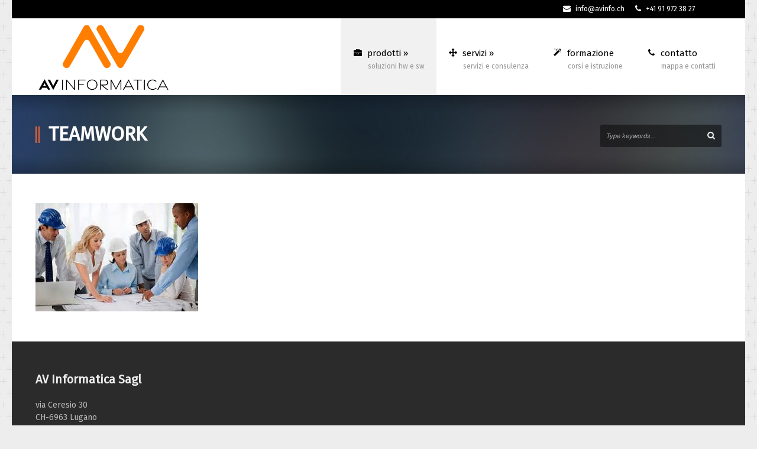

--- FILE ---
content_type: text/html; charset=UTF-8
request_url: https://avinfo.ch/prodotti/prodotti-navision/teamwork/
body_size: 48629
content:
<!DOCTYPE html>
<!--[if lt IE 7]><html class="no-js lt-ie9 lt-ie8 lt-ie7" lang="it-IT"> <![endif]-->
<!--[if IE 7]><html class="no-js lt-ie9 lt-ie8" lang="it-IT"> <![endif]-->
<!--[if IE 8]><html class="no-js lt-ie9" lang="it-IT"> <![endif]-->
<!--[if gt IE 8]><!--> <html class="no-js" lang="it-IT"> <!--<![endif]-->
<head>

	<!-- Basic Page Needs
  ================================================== -->
	<meta charset="UTF-8" />
	<title>AV Informatica  teamwork - AV Informatica</title>

	<!--[if lt IE 9]>
		<script src="http://html5shiv.googlecode.com/svn/trunk/html5.js"></script>
	<![endif]-->

	<!-- CSS
  ================================================== -->
	<link rel="stylesheet" href="https://avinfo.ch/wp-content/themes/kingpower/style.css" type="text/css" />
	
				<meta name="viewport" content="width=device-width, user-scalable=no">
		<link rel="stylesheet" href="https://avinfo.ch/wp-content/themes/kingpower/stylesheet/foundation-responsive.css">
		
	<!--[if IE 7]>
		<link rel="stylesheet" href="https://avinfo.ch/wp-content/themes/kingpower/stylesheet/ie7-style.css" /> 
		<link rel="stylesheet" href="https://avinfo.ch/wp-content/themes/kingpower/stylesheet/font-awesome/font-awesome-ie7.min.css" /> 
	<![endif]-->	
	
	<meta name='robots' content='index, follow, max-image-preview:large, max-snippet:-1, max-video-preview:-1' />

	<!-- This site is optimized with the Yoast SEO Premium plugin v22.5 (Yoast SEO v26.6) - https://yoast.com/wordpress/plugins/seo/ -->
	<link rel="canonical" href="https://avinfo.ch/prodotti/prodotti-navision/teamwork/" />
	<meta property="og:locale" content="it_IT" />
	<meta property="og:type" content="article" />
	<meta property="og:title" content="teamwork" />
	<meta property="og:url" content="https://avinfo.ch/prodotti/prodotti-navision/teamwork/" />
	<meta property="og:site_name" content="AV Informatica" />
	<meta property="article:publisher" content="http://www.facebook.com/avinfo.ch" />
	<meta property="article:modified_time" content="2017-03-19T06:09:33+00:00" />
	<meta property="og:image" content="https://avinfo.ch/prodotti/prodotti-navision/teamwork" />
	<meta property="og:image:width" content="275" />
	<meta property="og:image:height" content="183" />
	<meta property="og:image:type" content="image/jpeg" />
	<meta name="twitter:card" content="summary_large_image" />
	<script type="application/ld+json" class="yoast-schema-graph">{"@context":"https://schema.org","@graph":[{"@type":"WebPage","@id":"https://avinfo.ch/prodotti/prodotti-navision/teamwork/","url":"https://avinfo.ch/prodotti/prodotti-navision/teamwork/","name":"teamwork - AV Informatica","isPartOf":{"@id":"https://avinfo.ch/#website"},"primaryImageOfPage":{"@id":"https://avinfo.ch/prodotti/prodotti-navision/teamwork/#primaryimage"},"image":{"@id":"https://avinfo.ch/prodotti/prodotti-navision/teamwork/#primaryimage"},"thumbnailUrl":"https://avinfo.ch/wp-content/uploads/2017/03/teamwork.jpeg","datePublished":"2017-03-19T06:07:29+00:00","dateModified":"2017-03-19T06:09:33+00:00","breadcrumb":{"@id":"https://avinfo.ch/prodotti/prodotti-navision/teamwork/#breadcrumb"},"inLanguage":"it-IT","potentialAction":[{"@type":"ReadAction","target":["https://avinfo.ch/prodotti/prodotti-navision/teamwork/"]}]},{"@type":"ImageObject","inLanguage":"it-IT","@id":"https://avinfo.ch/prodotti/prodotti-navision/teamwork/#primaryimage","url":"https://avinfo.ch/wp-content/uploads/2017/03/teamwork.jpeg","contentUrl":"https://avinfo.ch/wp-content/uploads/2017/03/teamwork.jpeg","width":275,"height":183},{"@type":"BreadcrumbList","@id":"https://avinfo.ch/prodotti/prodotti-navision/teamwork/#breadcrumb","itemListElement":[{"@type":"ListItem","position":1,"name":"Home","item":"https://avinfo.ch/"},{"@type":"ListItem","position":2,"name":"prodotti","item":"https://avinfo.ch/prodotti/"},{"@type":"ListItem","position":3,"name":"Microsoft Navision","item":"https://avinfo.ch/prodotti/prodotti-navision/"},{"@type":"ListItem","position":4,"name":"teamwork"}]},{"@type":"WebSite","@id":"https://avinfo.ch/#website","url":"https://avinfo.ch/","name":"AV Informatica","description":"Informatica ad Alta Velocità","publisher":{"@id":"https://avinfo.ch/#organization"},"potentialAction":[{"@type":"SearchAction","target":{"@type":"EntryPoint","urlTemplate":"https://avinfo.ch/?s={search_term_string}"},"query-input":{"@type":"PropertyValueSpecification","valueRequired":true,"valueName":"search_term_string"}}],"inLanguage":"it-IT"},{"@type":"Organization","@id":"https://avinfo.ch/#organization","name":"AV Informatica Sagl","url":"https://avinfo.ch/","logo":{"@type":"ImageObject","inLanguage":"it-IT","@id":"https://avinfo.ch/#/schema/logo/image/","url":"http://avinfo.ch/wp-content/uploads/2023/05/default-logo.png","contentUrl":"http://avinfo.ch/wp-content/uploads/2023/05/default-logo.png","width":412,"height":200,"caption":"AV Informatica Sagl"},"image":{"@id":"https://avinfo.ch/#/schema/logo/image/"},"sameAs":["http://www.facebook.com/avinfo.ch","https://www.linkedin.com/company/av-informatica-sagl"]}]}</script>
	<!-- / Yoast SEO Premium plugin. -->


<link rel='dns-prefetch' href='//cdn.canvasjs.com' />
<link rel='dns-prefetch' href='//stats.wp.com' />
<link rel='dns-prefetch' href='//fonts.googleapis.com' />
<link rel="alternate" type="application/rss+xml" title="AV Informatica &raquo; Feed" href="https://avinfo.ch/feed/" />
<link rel="alternate" type="application/rss+xml" title="AV Informatica &raquo; Feed dei commenti" href="https://avinfo.ch/comments/feed/" />
<link rel="alternate" type="application/rss+xml" title="AV Informatica &raquo; teamwork Feed dei commenti" href="https://avinfo.ch/prodotti/prodotti-navision/teamwork/feed/" />
<link rel="alternate" title="oEmbed (JSON)" type="application/json+oembed" href="https://avinfo.ch/wp-json/oembed/1.0/embed?url=https%3A%2F%2Favinfo.ch%2Fprodotti%2Fprodotti-navision%2Fteamwork%2F" />
<link rel="alternate" title="oEmbed (XML)" type="text/xml+oembed" href="https://avinfo.ch/wp-json/oembed/1.0/embed?url=https%3A%2F%2Favinfo.ch%2Fprodotti%2Fprodotti-navision%2Fteamwork%2F&#038;format=xml" />
<style id='wp-img-auto-sizes-contain-inline-css' type='text/css'>
img:is([sizes=auto i],[sizes^="auto," i]){contain-intrinsic-size:3000px 1500px}
/*# sourceURL=wp-img-auto-sizes-contain-inline-css */
</style>
<link rel='stylesheet' id='style-custom-css' href='https://avinfo.ch/wp-content/themes/kingpower/style-custom.css?ver=6.9' type='text/css' media='all' />
<style id='wp-emoji-styles-inline-css' type='text/css'>

	img.wp-smiley, img.emoji {
		display: inline !important;
		border: none !important;
		box-shadow: none !important;
		height: 1em !important;
		width: 1em !important;
		margin: 0 0.07em !important;
		vertical-align: -0.1em !important;
		background: none !important;
		padding: 0 !important;
	}
/*# sourceURL=wp-emoji-styles-inline-css */
</style>
<style id='wp-block-library-inline-css' type='text/css'>
:root{--wp-block-synced-color:#7a00df;--wp-block-synced-color--rgb:122,0,223;--wp-bound-block-color:var(--wp-block-synced-color);--wp-editor-canvas-background:#ddd;--wp-admin-theme-color:#007cba;--wp-admin-theme-color--rgb:0,124,186;--wp-admin-theme-color-darker-10:#006ba1;--wp-admin-theme-color-darker-10--rgb:0,107,160.5;--wp-admin-theme-color-darker-20:#005a87;--wp-admin-theme-color-darker-20--rgb:0,90,135;--wp-admin-border-width-focus:2px}@media (min-resolution:192dpi){:root{--wp-admin-border-width-focus:1.5px}}.wp-element-button{cursor:pointer}:root .has-very-light-gray-background-color{background-color:#eee}:root .has-very-dark-gray-background-color{background-color:#313131}:root .has-very-light-gray-color{color:#eee}:root .has-very-dark-gray-color{color:#313131}:root .has-vivid-green-cyan-to-vivid-cyan-blue-gradient-background{background:linear-gradient(135deg,#00d084,#0693e3)}:root .has-purple-crush-gradient-background{background:linear-gradient(135deg,#34e2e4,#4721fb 50%,#ab1dfe)}:root .has-hazy-dawn-gradient-background{background:linear-gradient(135deg,#faaca8,#dad0ec)}:root .has-subdued-olive-gradient-background{background:linear-gradient(135deg,#fafae1,#67a671)}:root .has-atomic-cream-gradient-background{background:linear-gradient(135deg,#fdd79a,#004a59)}:root .has-nightshade-gradient-background{background:linear-gradient(135deg,#330968,#31cdcf)}:root .has-midnight-gradient-background{background:linear-gradient(135deg,#020381,#2874fc)}:root{--wp--preset--font-size--normal:16px;--wp--preset--font-size--huge:42px}.has-regular-font-size{font-size:1em}.has-larger-font-size{font-size:2.625em}.has-normal-font-size{font-size:var(--wp--preset--font-size--normal)}.has-huge-font-size{font-size:var(--wp--preset--font-size--huge)}.has-text-align-center{text-align:center}.has-text-align-left{text-align:left}.has-text-align-right{text-align:right}.has-fit-text{white-space:nowrap!important}#end-resizable-editor-section{display:none}.aligncenter{clear:both}.items-justified-left{justify-content:flex-start}.items-justified-center{justify-content:center}.items-justified-right{justify-content:flex-end}.items-justified-space-between{justify-content:space-between}.screen-reader-text{border:0;clip-path:inset(50%);height:1px;margin:-1px;overflow:hidden;padding:0;position:absolute;width:1px;word-wrap:normal!important}.screen-reader-text:focus{background-color:#ddd;clip-path:none;color:#444;display:block;font-size:1em;height:auto;left:5px;line-height:normal;padding:15px 23px 14px;text-decoration:none;top:5px;width:auto;z-index:100000}html :where(.has-border-color){border-style:solid}html :where([style*=border-top-color]){border-top-style:solid}html :where([style*=border-right-color]){border-right-style:solid}html :where([style*=border-bottom-color]){border-bottom-style:solid}html :where([style*=border-left-color]){border-left-style:solid}html :where([style*=border-width]){border-style:solid}html :where([style*=border-top-width]){border-top-style:solid}html :where([style*=border-right-width]){border-right-style:solid}html :where([style*=border-bottom-width]){border-bottom-style:solid}html :where([style*=border-left-width]){border-left-style:solid}html :where(img[class*=wp-image-]){height:auto;max-width:100%}:where(figure){margin:0 0 1em}html :where(.is-position-sticky){--wp-admin--admin-bar--position-offset:var(--wp-admin--admin-bar--height,0px)}@media screen and (max-width:600px){html :where(.is-position-sticky){--wp-admin--admin-bar--position-offset:0px}}

/*# sourceURL=wp-block-library-inline-css */
</style><style id='global-styles-inline-css' type='text/css'>
:root{--wp--preset--aspect-ratio--square: 1;--wp--preset--aspect-ratio--4-3: 4/3;--wp--preset--aspect-ratio--3-4: 3/4;--wp--preset--aspect-ratio--3-2: 3/2;--wp--preset--aspect-ratio--2-3: 2/3;--wp--preset--aspect-ratio--16-9: 16/9;--wp--preset--aspect-ratio--9-16: 9/16;--wp--preset--color--black: #000000;--wp--preset--color--cyan-bluish-gray: #abb8c3;--wp--preset--color--white: #ffffff;--wp--preset--color--pale-pink: #f78da7;--wp--preset--color--vivid-red: #cf2e2e;--wp--preset--color--luminous-vivid-orange: #ff6900;--wp--preset--color--luminous-vivid-amber: #fcb900;--wp--preset--color--light-green-cyan: #7bdcb5;--wp--preset--color--vivid-green-cyan: #00d084;--wp--preset--color--pale-cyan-blue: #8ed1fc;--wp--preset--color--vivid-cyan-blue: #0693e3;--wp--preset--color--vivid-purple: #9b51e0;--wp--preset--gradient--vivid-cyan-blue-to-vivid-purple: linear-gradient(135deg,rgb(6,147,227) 0%,rgb(155,81,224) 100%);--wp--preset--gradient--light-green-cyan-to-vivid-green-cyan: linear-gradient(135deg,rgb(122,220,180) 0%,rgb(0,208,130) 100%);--wp--preset--gradient--luminous-vivid-amber-to-luminous-vivid-orange: linear-gradient(135deg,rgb(252,185,0) 0%,rgb(255,105,0) 100%);--wp--preset--gradient--luminous-vivid-orange-to-vivid-red: linear-gradient(135deg,rgb(255,105,0) 0%,rgb(207,46,46) 100%);--wp--preset--gradient--very-light-gray-to-cyan-bluish-gray: linear-gradient(135deg,rgb(238,238,238) 0%,rgb(169,184,195) 100%);--wp--preset--gradient--cool-to-warm-spectrum: linear-gradient(135deg,rgb(74,234,220) 0%,rgb(151,120,209) 20%,rgb(207,42,186) 40%,rgb(238,44,130) 60%,rgb(251,105,98) 80%,rgb(254,248,76) 100%);--wp--preset--gradient--blush-light-purple: linear-gradient(135deg,rgb(255,206,236) 0%,rgb(152,150,240) 100%);--wp--preset--gradient--blush-bordeaux: linear-gradient(135deg,rgb(254,205,165) 0%,rgb(254,45,45) 50%,rgb(107,0,62) 100%);--wp--preset--gradient--luminous-dusk: linear-gradient(135deg,rgb(255,203,112) 0%,rgb(199,81,192) 50%,rgb(65,88,208) 100%);--wp--preset--gradient--pale-ocean: linear-gradient(135deg,rgb(255,245,203) 0%,rgb(182,227,212) 50%,rgb(51,167,181) 100%);--wp--preset--gradient--electric-grass: linear-gradient(135deg,rgb(202,248,128) 0%,rgb(113,206,126) 100%);--wp--preset--gradient--midnight: linear-gradient(135deg,rgb(2,3,129) 0%,rgb(40,116,252) 100%);--wp--preset--font-size--small: 13px;--wp--preset--font-size--medium: 20px;--wp--preset--font-size--large: 36px;--wp--preset--font-size--x-large: 42px;--wp--preset--spacing--20: 0.44rem;--wp--preset--spacing--30: 0.67rem;--wp--preset--spacing--40: 1rem;--wp--preset--spacing--50: 1.5rem;--wp--preset--spacing--60: 2.25rem;--wp--preset--spacing--70: 3.38rem;--wp--preset--spacing--80: 5.06rem;--wp--preset--shadow--natural: 6px 6px 9px rgba(0, 0, 0, 0.2);--wp--preset--shadow--deep: 12px 12px 50px rgba(0, 0, 0, 0.4);--wp--preset--shadow--sharp: 6px 6px 0px rgba(0, 0, 0, 0.2);--wp--preset--shadow--outlined: 6px 6px 0px -3px rgb(255, 255, 255), 6px 6px rgb(0, 0, 0);--wp--preset--shadow--crisp: 6px 6px 0px rgb(0, 0, 0);}:where(.is-layout-flex){gap: 0.5em;}:where(.is-layout-grid){gap: 0.5em;}body .is-layout-flex{display: flex;}.is-layout-flex{flex-wrap: wrap;align-items: center;}.is-layout-flex > :is(*, div){margin: 0;}body .is-layout-grid{display: grid;}.is-layout-grid > :is(*, div){margin: 0;}:where(.wp-block-columns.is-layout-flex){gap: 2em;}:where(.wp-block-columns.is-layout-grid){gap: 2em;}:where(.wp-block-post-template.is-layout-flex){gap: 1.25em;}:where(.wp-block-post-template.is-layout-grid){gap: 1.25em;}.has-black-color{color: var(--wp--preset--color--black) !important;}.has-cyan-bluish-gray-color{color: var(--wp--preset--color--cyan-bluish-gray) !important;}.has-white-color{color: var(--wp--preset--color--white) !important;}.has-pale-pink-color{color: var(--wp--preset--color--pale-pink) !important;}.has-vivid-red-color{color: var(--wp--preset--color--vivid-red) !important;}.has-luminous-vivid-orange-color{color: var(--wp--preset--color--luminous-vivid-orange) !important;}.has-luminous-vivid-amber-color{color: var(--wp--preset--color--luminous-vivid-amber) !important;}.has-light-green-cyan-color{color: var(--wp--preset--color--light-green-cyan) !important;}.has-vivid-green-cyan-color{color: var(--wp--preset--color--vivid-green-cyan) !important;}.has-pale-cyan-blue-color{color: var(--wp--preset--color--pale-cyan-blue) !important;}.has-vivid-cyan-blue-color{color: var(--wp--preset--color--vivid-cyan-blue) !important;}.has-vivid-purple-color{color: var(--wp--preset--color--vivid-purple) !important;}.has-black-background-color{background-color: var(--wp--preset--color--black) !important;}.has-cyan-bluish-gray-background-color{background-color: var(--wp--preset--color--cyan-bluish-gray) !important;}.has-white-background-color{background-color: var(--wp--preset--color--white) !important;}.has-pale-pink-background-color{background-color: var(--wp--preset--color--pale-pink) !important;}.has-vivid-red-background-color{background-color: var(--wp--preset--color--vivid-red) !important;}.has-luminous-vivid-orange-background-color{background-color: var(--wp--preset--color--luminous-vivid-orange) !important;}.has-luminous-vivid-amber-background-color{background-color: var(--wp--preset--color--luminous-vivid-amber) !important;}.has-light-green-cyan-background-color{background-color: var(--wp--preset--color--light-green-cyan) !important;}.has-vivid-green-cyan-background-color{background-color: var(--wp--preset--color--vivid-green-cyan) !important;}.has-pale-cyan-blue-background-color{background-color: var(--wp--preset--color--pale-cyan-blue) !important;}.has-vivid-cyan-blue-background-color{background-color: var(--wp--preset--color--vivid-cyan-blue) !important;}.has-vivid-purple-background-color{background-color: var(--wp--preset--color--vivid-purple) !important;}.has-black-border-color{border-color: var(--wp--preset--color--black) !important;}.has-cyan-bluish-gray-border-color{border-color: var(--wp--preset--color--cyan-bluish-gray) !important;}.has-white-border-color{border-color: var(--wp--preset--color--white) !important;}.has-pale-pink-border-color{border-color: var(--wp--preset--color--pale-pink) !important;}.has-vivid-red-border-color{border-color: var(--wp--preset--color--vivid-red) !important;}.has-luminous-vivid-orange-border-color{border-color: var(--wp--preset--color--luminous-vivid-orange) !important;}.has-luminous-vivid-amber-border-color{border-color: var(--wp--preset--color--luminous-vivid-amber) !important;}.has-light-green-cyan-border-color{border-color: var(--wp--preset--color--light-green-cyan) !important;}.has-vivid-green-cyan-border-color{border-color: var(--wp--preset--color--vivid-green-cyan) !important;}.has-pale-cyan-blue-border-color{border-color: var(--wp--preset--color--pale-cyan-blue) !important;}.has-vivid-cyan-blue-border-color{border-color: var(--wp--preset--color--vivid-cyan-blue) !important;}.has-vivid-purple-border-color{border-color: var(--wp--preset--color--vivid-purple) !important;}.has-vivid-cyan-blue-to-vivid-purple-gradient-background{background: var(--wp--preset--gradient--vivid-cyan-blue-to-vivid-purple) !important;}.has-light-green-cyan-to-vivid-green-cyan-gradient-background{background: var(--wp--preset--gradient--light-green-cyan-to-vivid-green-cyan) !important;}.has-luminous-vivid-amber-to-luminous-vivid-orange-gradient-background{background: var(--wp--preset--gradient--luminous-vivid-amber-to-luminous-vivid-orange) !important;}.has-luminous-vivid-orange-to-vivid-red-gradient-background{background: var(--wp--preset--gradient--luminous-vivid-orange-to-vivid-red) !important;}.has-very-light-gray-to-cyan-bluish-gray-gradient-background{background: var(--wp--preset--gradient--very-light-gray-to-cyan-bluish-gray) !important;}.has-cool-to-warm-spectrum-gradient-background{background: var(--wp--preset--gradient--cool-to-warm-spectrum) !important;}.has-blush-light-purple-gradient-background{background: var(--wp--preset--gradient--blush-light-purple) !important;}.has-blush-bordeaux-gradient-background{background: var(--wp--preset--gradient--blush-bordeaux) !important;}.has-luminous-dusk-gradient-background{background: var(--wp--preset--gradient--luminous-dusk) !important;}.has-pale-ocean-gradient-background{background: var(--wp--preset--gradient--pale-ocean) !important;}.has-electric-grass-gradient-background{background: var(--wp--preset--gradient--electric-grass) !important;}.has-midnight-gradient-background{background: var(--wp--preset--gradient--midnight) !important;}.has-small-font-size{font-size: var(--wp--preset--font-size--small) !important;}.has-medium-font-size{font-size: var(--wp--preset--font-size--medium) !important;}.has-large-font-size{font-size: var(--wp--preset--font-size--large) !important;}.has-x-large-font-size{font-size: var(--wp--preset--font-size--x-large) !important;}
/*# sourceURL=global-styles-inline-css */
</style>

<style id='classic-theme-styles-inline-css' type='text/css'>
/*! This file is auto-generated */
.wp-block-button__link{color:#fff;background-color:#32373c;border-radius:9999px;box-shadow:none;text-decoration:none;padding:calc(.667em + 2px) calc(1.333em + 2px);font-size:1.125em}.wp-block-file__button{background:#32373c;color:#fff;text-decoration:none}
/*# sourceURL=/wp-includes/css/classic-themes.min.css */
</style>
<link rel='stylesheet' id='dashicons-css' href='https://avinfo.ch/wp-includes/css/dashicons.min.css?ver=6.9' type='text/css' media='all' />
<link rel='stylesheet' id='admin-bar-css' href='https://avinfo.ch/wp-includes/css/admin-bar.min.css?ver=6.9' type='text/css' media='all' />
<style id='admin-bar-inline-css' type='text/css'>

    .canvasjs-chart-credit{
        display: none !important;
    }
    #vtrtsFreeChart canvas {
    border-radius: 6px;
}

.vtrts-free-adminbar-weekly-title {
    font-weight: bold;
    font-size: 14px;
    color: #fff;
    margin-bottom: 6px;
}

        #wpadminbar #wp-admin-bar-vtrts_free_top_button .ab-icon:before {
            content: "\f185";
            color: #1DAE22;
            top: 3px;
        }
    #wp-admin-bar-vtrts_pro_top_button .ab-item {
        min-width: 180px;
    }
    .vtrts-free-adminbar-dropdown {
        min-width: 420px ;
        padding: 18px 18px 12px 18px;
        background: #23282d;
        color: #fff;
        border-radius: 8px;
        box-shadow: 0 4px 24px rgba(0,0,0,0.15);
        margin-top: 10px;
    }
    .vtrts-free-adminbar-grid {
        display: grid;
        grid-template-columns: 1fr 1fr;
        gap: 18px 18px; /* row-gap column-gap */
        margin-bottom: 18px;
    }
    .vtrts-free-adminbar-card {
        background: #2c3338;
        border-radius: 8px;
        padding: 18px 18px 12px 18px;
        box-shadow: 0 2px 8px rgba(0,0,0,0.07);
        display: flex;
        flex-direction: column;
        align-items: flex-start;
    }
    /* Extra margin for the right column */
    .vtrts-free-adminbar-card:nth-child(2),
    .vtrts-free-adminbar-card:nth-child(4) {
        margin-left: 10px !important;
        padding-left: 10px !important;
                padding-top: 6px !important;

        margin-right: 10px !important;
        padding-right : 10px !important;
        margin-top: 10px !important;
    }
    .vtrts-free-adminbar-card:nth-child(1),
    .vtrts-free-adminbar-card:nth-child(3) {
        margin-left: 10px !important;
        padding-left: 10px !important;
                padding-top: 6px !important;

        margin-top: 10px !important;
                padding-right : 10px !important;

    }
    /* Extra margin for the bottom row */
    .vtrts-free-adminbar-card:nth-child(3),
    .vtrts-free-adminbar-card:nth-child(4) {
        margin-top: 6px !important;
        padding-top: 6px !important;
        margin-top: 10px !important;
    }
    .vtrts-free-adminbar-card-title {
        font-size: 14px;
        font-weight: 800;
        margin-bottom: 6px;
        color: #fff;
    }
    .vtrts-free-adminbar-card-value {
        font-size: 22px;
        font-weight: bold;
        color: #1DAE22;
        margin-bottom: 4px;
    }
    .vtrts-free-adminbar-card-sub {
        font-size: 12px;
        color: #aaa;
    }
    .vtrts-free-adminbar-btn-wrap {
        text-align: center;
        margin-top: 8px;
    }

    #wp-admin-bar-vtrts_free_top_button .ab-item{
    min-width: 80px !important;
        padding: 0px !important;
    .vtrts-free-adminbar-btn {
        display: inline-block;
        background: #1DAE22;
        color: #fff !important;
        font-weight: bold;
        padding: 8px 28px;
        border-radius: 6px;
        text-decoration: none;
        font-size: 15px;
        transition: background 0.2s;
        margin-top: 8px;
    }
    .vtrts-free-adminbar-btn:hover {
        background: #15991b;
        color: #fff !important;
    }

    .vtrts-free-adminbar-dropdown-wrap { min-width: 0; padding: 0; }
    #wpadminbar #wp-admin-bar-vtrts_free_top_button .vtrts-free-adminbar-dropdown { display: none; position: absolute; left: 0; top: 100%; z-index: 99999; }
    #wpadminbar #wp-admin-bar-vtrts_free_top_button:hover .vtrts-free-adminbar-dropdown { display: block; }
    
        .ab-empty-item #wp-admin-bar-vtrts_free_top_button-default .ab-empty-item{
    height:0px !important;
    padding :0px !important;
     }
            #wpadminbar .quicklinks .ab-empty-item{
        padding:0px !important;
    }
    .vtrts-free-adminbar-dropdown {
    min-width: 420px;
    padding: 18px 18px 12px 18px;
    background: #23282d;
    color: #fff;
    border-radius: 12px; /* more rounded */
    box-shadow: 0 8px 32px rgba(0,0,0,0.25); /* deeper shadow */
    margin-top: 10px;
}

.vtrts-free-adminbar-btn-wrap {
    text-align: center;
    margin-top: 18px; /* more space above */
}

.vtrts-free-adminbar-btn {
    display: inline-block;
    background: #1DAE22;
    color: #fff !important;
    font-weight: bold;
    padding: 5px 22px;
    border-radius: 8px;
    text-decoration: none;
    font-size: 17px;
    transition: background 0.2s, box-shadow 0.2s;
    margin-top: 8px;
    box-shadow: 0 2px 8px rgba(29,174,34,0.15);
    text-align: center;
    line-height: 1.6;
    
}
.vtrts-free-adminbar-btn:hover {
    background: #15991b;
    color: #fff !important;
    box-shadow: 0 4px 16px rgba(29,174,34,0.25);
}
    


/*# sourceURL=admin-bar-inline-css */
</style>
<link rel='stylesheet' id='googlefonts-css' href='https://fonts.googleapis.com/css?family=Fira+Sans:400&subset=latin' type='text/css' media='all' />
<link rel='stylesheet' id='superfish-css' href='https://avinfo.ch/wp-content/themes/kingpower/stylesheet/superfish.css?ver=6.9' type='text/css' media='all' />
<link rel='stylesheet' id='fancybox-css' href='https://avinfo.ch/wp-content/themes/kingpower/stylesheet/fancybox.css?ver=6.9' type='text/css' media='all' />
<link rel='stylesheet' id='fancybox-thumbs-css' href='https://avinfo.ch/wp-content/themes/kingpower/stylesheet/jquery.fancybox-thumbs.css?ver=6.9' type='text/css' media='all' />
<link rel='stylesheet' id='font-awesome-css' href='https://avinfo.ch/wp-content/themes/kingpower/stylesheet/font-awesome/font-awesome.css?ver=6.9' type='text/css' media='all' />
<script type="text/javascript" src="https://avinfo.ch/wp-includes/js/jquery/jquery.min.js?ver=3.7.1" id="jquery-core-js"></script>
<script type="text/javascript" src="https://avinfo.ch/wp-includes/js/jquery/jquery-migrate.min.js?ver=3.4.1" id="jquery-migrate-js"></script>
<script type="text/javascript" id="ahc_front_js-js-extra">
/* <![CDATA[ */
var ahc_ajax_front = {"ajax_url":"https://avinfo.ch/wp-admin/admin-ajax.php","plugin_url":"https://avinfo.ch/wp-content/plugins/visitors-traffic-real-time-statistics/","page_id":"297","page_title":"teamwork","post_type":"attachment"};
//# sourceURL=ahc_front_js-js-extra
/* ]]> */
</script>
<script type="text/javascript" src="https://avinfo.ch/wp-content/plugins/visitors-traffic-real-time-statistics/js/front.js?ver=6.9" id="ahc_front_js-js"></script>
<script type="text/javascript" src="https://avinfo.ch/wp-content/themes/kingpower/javascript/jquery.fitvids.js?ver=1.0" id="fitvids-js"></script>
<link rel="https://api.w.org/" href="https://avinfo.ch/wp-json/" /><link rel="alternate" title="JSON" type="application/json" href="https://avinfo.ch/wp-json/wp/v2/media/297" /><link rel="EditURI" type="application/rsd+xml" title="RSD" href="https://avinfo.ch/xmlrpc.php?rsd" />
<meta name="generator" content="WordPress 6.9" />
<link rel='shortlink' href='https://avinfo.ch/?p=297' />
<style type='text/css' media='screen'>
	body{ font-family:"Fira Sans", arial, sans-serif;}
	h1{ font-family:"Fira Sans", arial, sans-serif;}
	h2{ font-family:"Fira Sans", arial, sans-serif;}
	h3{ font-family:"Fira Sans", arial, sans-serif;}
	h4{ font-family:"Fira Sans", arial, sans-serif;}
	h5{ font-family:"Fira Sans", arial, sans-serif;}
	h6{ font-family:"Fira Sans", arial, sans-serif;}
	blockquote{ font-family:"Fira Sans", arial, sans-serif;}
	p{ font-family:"Fira Sans", arial, sans-serif;}
	li{ font-family:"Fira Sans", arial, sans-serif;}
</style>
<!-- fonts delivered by Wordpress Google Fonts, a plugin by Adrian3.com -->	<style>img#wpstats{display:none}</style>
			
<!--[if lt IE 9]>
<style type="text/css">
	div.gdl-search-form{ width: 205px; }
	div.shortcode-dropcap.circle,
	div.anythingSlider .anythingControls ul a, .flex-control-nav li a, 
	.nivo-controlNav a, ls-bottom-slidebuttons a{
		z-index: 1000;
		position: relative;
		behavior: url(https://avinfo.ch/wp-content/themes/kingpower/stylesheet/ie-fix/PIE.php);
	}
	div.top-search-wrapper .search-text{ width: 185px; }
	div.top-search-wrapper .search-text input{ float: right; }
	div.logo-right-text-content { width: 400px !important; }
	
	span.portfolio-thumbnail-image-hover,
	span.hover-link, span.hover-video, span.hover-zoom{ display: none !important; }
	
	.portfolio-media-wrapper:hover span{ display: block !important; }
	.blog-media-wrapper:hover span{ display: block !important; }
	
	ul.gdl-accordion li, ul.gdl-toggle-box li{ overflow: hidden; }		
	
	div.logo-wrapper img{ float: left; }
	.logo-wrapper{ overflow: hidden; width: 230px !important; }	
</style>
<![endif]-->
<link rel="icon" href="https://avinfo.ch/wp-content/uploads/2023/08/cropped-LogoAV-1-32x32.png" sizes="32x32" />
<link rel="icon" href="https://avinfo.ch/wp-content/uploads/2023/08/cropped-LogoAV-1-192x192.png" sizes="192x192" />
<link rel="apple-touch-icon" href="https://avinfo.ch/wp-content/uploads/2023/08/cropped-LogoAV-1-180x180.png" />
<meta name="msapplication-TileImage" content="https://avinfo.ch/wp-content/uploads/2023/08/cropped-LogoAV-1-270x270.png" />
	<meta http-equiv="X-UA-Compatible" content="IE=edge">
<link rel='stylesheet' id='remove-style-meta-css' href='https://avinfo.ch/wp-content/plugins/wp-author-date-and-meta-remover/css/entrymetastyle.css?ver=1.0' type='text/css' media='all' />
</head>
<body class="attachment wp-singular attachment-template-default attachmentid-297 attachment-jpeg wp-theme-kingpower">
<div class="body-outer-wrapper">
	<div class="body-wrapper">
		<div class="header-outer-wrapper ">
			<!-- top navigation -->
			<div class="top-navigation-wrapper boxed-style">
				<div class="top-navigation-container container">
					<div class="top-navigation-right"><div class="top-navigation-right-text"><span style="font-size: 12px; color: #fff; margin-right: 15px;">
<i class="gdl-icon-shortcode icon-envelope-alt" style="color:ffffff;font-size:13px;"></i> <a href="mailto:info@avinfo.ch"> info@avinfo.ch </a>
</span>
<span style="font-size: 12px; color: #fff;">
<i class="gdl-icon-shortcode icon-phone" style="color:ffffff;font-size:13px;"></i> +41 91 972 38 27
</span></div><div id="gdl-social-icon" class="social-wrapper gdl-retina"><div class="social-icon-wrapper"></div></div></div>					<div class="clear"></div>
				</div>
			</div> <!-- top navigation wrapper -->
			
			<div class="header-wrapper container main">
					
				<!-- Get Logo -->
				<div class="logo-wrapper">
					<a href="https://avinfo.ch"><img src="https://avinfo.ch/wp-content/themes/kingpower/images/default-logo.png" alt="default-logo"/></a>				</div>

				<!-- Navigation -->
				<div class="gdl-navigation-wrapper">
					<div class="responsive-menu-wrapper"><select id="menu-mainmenu" class="menu dropdown-menu"><option value="" class="blank">&#8212; Main Menu &#8212;</option><option class="icon-briefcase menu-item menu-item-type-custom menu-item-object-custom menu-item-has-children menu-item-290 menu-item-depth-0" value="#">prodotti</option>	<option class="menu-item menu-item-type-custom menu-item-object-custom menu-item-has-children menu-item-2787 menu-item-depth-1" value="#">- Software gestionale</option>		<option class="menu-item menu-item-type-post_type menu-item-object-page menu-item-366 menu-item-depth-2" value="https://avinfo.ch/prodotti/prodotti-officemaker/">- - Office Maker</option>
		<option class="menu-item menu-item-type-post_type menu-item-object-page menu-item-2746 menu-item-depth-2" value="https://avinfo.ch/prodotti/prodotti-bibliomaker/">- - Bibliomaker</option>

	<option class="menu-item menu-item-type-post_type menu-item-object-page menu-item-289 menu-item-depth-1" value="https://avinfo.ch/prodotti/prodotti-computer-apple/">- Computer</option>
	<option class="menu-item menu-item-type-post_type menu-item-object-page menu-item-587 menu-item-depth-1" value="https://avinfo.ch/prodotti/periferiche/">- Periferiche</option>

<option class="icon-move menu-item menu-item-type-custom menu-item-object-custom menu-item-has-children menu-item-417 menu-item-depth-0" value="#">servizi</option>	<option class="icon-wrench menu-item menu-item-type-post_type menu-item-object-page menu-item-227 menu-item-depth-1" value="https://avinfo.ch/assistenza/">- Assistenza e riparazioni</option>
	<option class="menu-item menu-item-type-post_type menu-item-object-page menu-item-419 menu-item-depth-1" value="https://avinfo.ch/servizi/contratti-assistenza/">- Outsourcing IT</option>
	<option class="menu-item menu-item-type-post_type menu-item-object-page menu-item-1241 menu-item-depth-1" value="https://avinfo.ch/servizi/recupero-dati/">- Recupero Dati</option>
	<option class="menu-item menu-item-type-post_type menu-item-object-page menu-item-418 menu-item-depth-1" value="https://avinfo.ch/servizi/servizi-virtualizzazione/">- Virtual Server e Client</option>
	<option class="menu-item menu-item-type-post_type menu-item-object-page menu-item-2756 menu-item-depth-1" value="https://avinfo.ch/servizi/daas/">- Device as a Service</option>

<option class="icon-magic menu-item menu-item-type-post_type menu-item-object-page menu-item-110 menu-item-depth-0" value="https://avinfo.ch/corsi-di-informatica-e-formazione-a-lugano/">formazione</option>
<option class="icon-phone menu-item menu-item-type-post_type menu-item-object-page menu-item-55 menu-item-depth-0" value="https://avinfo.ch/contatto/">contatto</option>
</select></div><div class="clear"></div><div class="navigation-wrapper"><div class="gdl-current-menu" ></div><div id="main-superfish-wrapper" class="menu-wrapper"><ul id="menu-mainmenu-1" class="sf-menu"><li id="menu-item-290" class="menu-item menu-item-type-custom menu-item-object-custom menu-item-has-children"><a href="#"><i class="gdl-menu-icon icon-briefcase" ></i><span class="gdl-des-prepend"><span class="gdl-label">prodotti</span><span class="gdl-description">soluzioni hw e sw</span></span></a>
<ul class="sub-menu">
	<li id="menu-item-2787" class="menu-item menu-item-type-custom menu-item-object-custom menu-item-has-children"><a href="#"><span class="gdl-sub-label">Software gestionale</span></a>
	<ul class="sub-menu">
		<li id="menu-item-366" class="menu-item menu-item-type-post_type menu-item-object-page"><a href="https://avinfo.ch/prodotti/prodotti-officemaker/"><span class="gdl-sub-label">Office Maker</span></a></li>
		<li id="menu-item-2746" class="menu-item menu-item-type-post_type menu-item-object-page"><a href="https://avinfo.ch/prodotti/prodotti-bibliomaker/"><span class="gdl-sub-label">Bibliomaker</span></a></li>
	</ul>
</li>
	<li id="menu-item-289" class="menu-item menu-item-type-post_type menu-item-object-page"><a href="https://avinfo.ch/prodotti/prodotti-computer-apple/"><span class="gdl-sub-label">Computer</span></a></li>
	<li id="menu-item-587" class="menu-item menu-item-type-post_type menu-item-object-page"><a href="https://avinfo.ch/prodotti/periferiche/"><span class="gdl-sub-label">Periferiche</span></a></li>
</ul>
</li>
<li id="menu-item-417" class="menu-item menu-item-type-custom menu-item-object-custom menu-item-has-children"><a href="#"><i class="gdl-menu-icon icon-move" ></i><span class="gdl-des-prepend"><span class="gdl-label">servizi</span><span class="gdl-description">servizi e consulenza</span></span></a>
<ul class="sub-menu">
	<li id="menu-item-227" class="menu-item menu-item-type-post_type menu-item-object-page"><a href="https://avinfo.ch/assistenza/"><span class="gdl-sub-label">Assistenza e riparazioni</span></a></li>
	<li id="menu-item-419" class="menu-item menu-item-type-post_type menu-item-object-page"><a href="https://avinfo.ch/servizi/contratti-assistenza/"><span class="gdl-sub-label">Outsourcing IT</span></a></li>
	<li id="menu-item-1241" class="menu-item menu-item-type-post_type menu-item-object-page"><a href="https://avinfo.ch/servizi/recupero-dati/"><span class="gdl-sub-label">Recupero Dati</span></a></li>
	<li id="menu-item-418" class="menu-item menu-item-type-post_type menu-item-object-page"><a href="https://avinfo.ch/servizi/servizi-virtualizzazione/"><span class="gdl-sub-label">Virtual Server e Client</span></a></li>
	<li id="menu-item-2756" class="menu-item menu-item-type-post_type menu-item-object-page"><a href="https://avinfo.ch/servizi/daas/"><span class="gdl-sub-label">Device as a Service</span></a></li>
</ul>
</li>
<li id="menu-item-110" class="menu-item menu-item-type-post_type menu-item-object-page"><a href="https://avinfo.ch/corsi-di-informatica-e-formazione-a-lugano/"><i class="gdl-menu-icon icon-magic" ></i><span class="gdl-des-prepend"><span class="gdl-label">formazione</span><span class="gdl-description">corsi e istruzione</span></span></a></li>
<li id="menu-item-55" class="menu-item menu-item-type-post_type menu-item-object-page"><a href="https://avinfo.ch/contatto/"><i class="gdl-menu-icon icon-phone" ></i><span class="gdl-des-prepend"><span class="gdl-label">contatto</span><span class="gdl-description">mappa e contatti</span></span></a></li>
</ul></div><div class="clear"></div></div>					<div class="clear"></div>
				</div>
				<div class="clear"></div>
			</div> <!-- header wrapper container -->
					</div> <!-- header outer wrapper -->
		<div class="page-header-wrapper boxed-style gdl-border-x bottom"><div class="page-header-container container"><div class="page-header-inner-wrapper"><div class="page-header-left-bar"></div><div class="page-header-left-bar"></div><h1 class="page-header-title">teamwork</h1></div><span class="page-header-caption"></span></div><div class="page-title-top-shadow"></div><div class="page-title-bottom-shadow"></div><div class="gdl-search-form">
	<form method="get" id="searchform" action="https://avinfo.ch/">
				<div class="search-text" id="search-text">
			<input type="text" value="Type keywords..." name="s" id="s" autocomplete="off" data-default="Type keywords..." />
		</div>
		<input type="submit" id="searchsubmit" value="" />
		<div class="clear"></div>
	</form>
</div></div>		<div class="content-outer-wrapper ">
			<div class="header-bottom-bar-wrapper boxed-style">
				<div class="header-bottom-bar boxed-style"></div>
			</div>
						<div class="content-wrapper container main ">			
	<div id="post-297" class="post-297 attachment type-attachment status-inherit hentry">
	<div class="page-wrapper single-page ">
		<div class="row gdl-page-row-wrapper"><div class="gdl-page-left mb0 twelve columns"><div class="row"><div class="gdl-page-item mb0 twelve columns"><div class="row"><div class="twelve columns mb45"><div class="gdl-page-content"><p class="attachment"><a href='https://avinfo.ch/wp-content/uploads/2017/03/teamwork.jpeg'><img fetchpriority="high" decoding="async" width="275" height="183" src="https://avinfo.ch/wp-content/uploads/2017/03/teamwork.jpeg" class="attachment-medium size-medium" alt="" /></a></p>
</div></div><div class="clear"></div></div></div><div class="clear"></div></div></div><div class="clear"></div></div>		<div class="clear"></div>
	</div> <!-- page wrapper -->
	</div> <!-- post class -->
			</div> <!-- content wrapper -->
		</div> <!-- content outer wrapper -->

				
		<div class="footer-wrapper boxed-style">

		<!-- Get Footer Widget -->
							<div class="container footer-container">
				<div class="footer-widget-wrapper">
					<div class="row">
						<div class="three columns gdl-footer-1 mb0"><div class="custom-sidebar widget_text" id="text-3" ><h3 class="custom-sidebar-title">AV Informatica Sagl</h3>			<div class="textwidget">via Ceresio 30<br />
CH-6963 Lugano<br />
+41 91 972 38 27<br />
info@avinfo.ch</div>
		</div><div class="custom-sidebar widget_text" id="text-6" ><h3 class="custom-sidebar-title">Avete domande?</h3>			<div class="textwidget"><strong>Siamo a vostra disposizione</strong></br>
da lunedì a venerdì</br>
> dalle 10:00 alle 17 (orario continuato)</br>
</br>
<strong>Ci trovate in</strong></br>
via Ceresio 30</br>
6963 Lugano</br>
<span style="color: #ff6600;"><a style="color: #ff6600;" href="http://avinfo.ch/contatto/">(clicca qui per vedere la mappa)</a></span>
</br>
<strong>Contatto diretto</strong></br>
Telefono +41 91 972 38 27</br>
Mail <span style="color: #ff6600;"><a style="color: #ff6600;" href="mailto: info@avinfo.ch/"></a></span></div>
		</div></div><div class="three columns gdl-footer-2 mb0"></div><div class="three columns gdl-footer-3 mb0"></div><div class="three columns gdl-footer-4 mb0"></div>						<div class="clear"></div>
					</div> <!-- close row -->
					
					<!-- Get Copyright Text -->
																<div class="copyright-wrapper">
							<div class="copyright-border"></div>
							<div class="copyright-left">
								© AV Informatica Sagl							</div> 
							<div class="copyright-scroll-top scroll-top"></div>
						</div>
										
				</div>
			</div> 
		
		</div><!-- footer wrapper -->
	</div> <!-- body wrapper -->
</div> <!-- body outer wrapper -->
	
<script type="speculationrules">
{"prefetch":[{"source":"document","where":{"and":[{"href_matches":"/*"},{"not":{"href_matches":["/wp-*.php","/wp-admin/*","/wp-content/uploads/*","/wp-content/*","/wp-content/plugins/*","/wp-content/themes/kingpower/*","/*\\?(.+)"]}},{"not":{"selector_matches":"a[rel~=\"nofollow\"]"}},{"not":{"selector_matches":".no-prefetch, .no-prefetch a"}}]},"eagerness":"conservative"}]}
</script>
<script type="text/javascript">jQuery(document).ready(function(){});</script>	<script>
		var getElementsByClassName=function(a,b,c){if(document.getElementsByClassName){getElementsByClassName=function(a,b,c){c=c||document;var d=c.getElementsByClassName(a),e=b?new RegExp("\\b"+b+"\\b","i"):null,f=[],g;for(var h=0,i=d.length;h<i;h+=1){g=d[h];if(!e||e.test(g.nodeName)){f.push(g)}}return f}}else if(document.evaluate){getElementsByClassName=function(a,b,c){b=b||"*";c=c||document;var d=a.split(" "),e="",f="http://www.w3.org/1999/xhtml",g=document.documentElement.namespaceURI===f?f:null,h=[],i,j;for(var k=0,l=d.length;k<l;k+=1){e+="[contains(concat(' ', @class, ' '), ' "+d[k]+" ')]"}try{i=document.evaluate(".//"+b+e,c,g,0,null)}catch(m){i=document.evaluate(".//"+b+e,c,null,0,null)}while(j=i.iterateNext()){h.push(j)}return h}}else{getElementsByClassName=function(a,b,c){b=b||"*";c=c||document;var d=a.split(" "),e=[],f=b==="*"&&c.all?c.all:c.getElementsByTagName(b),g,h=[],i;for(var j=0,k=d.length;j<k;j+=1){e.push(new RegExp("(^|\\s)"+d[j]+"(\\s|$)"))}for(var l=0,m=f.length;l<m;l+=1){g=f[l];i=false;for(var n=0,o=e.length;n<o;n+=1){i=e[n].test(g.className);if(!i){break}}if(i){h.push(g)}}return h}}return getElementsByClassName(a,b,c)},
			dropdowns = getElementsByClassName( 'dropdown-menu' );
		for ( i=0; i<dropdowns.length; i++ )
			dropdowns[i].onchange = function(){ if ( this.value != '' ) window.location.href = this.value; }
	</script>
	<script type="text/javascript" src="https://cdn.canvasjs.com/canvasjs.min.js" id="canvasjs-free-js"></script>
<script type="text/javascript" id="jetpack-stats-js-before">
/* <![CDATA[ */
_stq = window._stq || [];
_stq.push([ "view", JSON.parse("{\"v\":\"ext\",\"blog\":\"165526018\",\"post\":\"297\",\"tz\":\"1\",\"srv\":\"avinfo.ch\",\"j\":\"1:15.3.1\"}") ]);
_stq.push([ "clickTrackerInit", "165526018", "297" ]);
//# sourceURL=jetpack-stats-js-before
/* ]]> */
</script>
<script type="text/javascript" src="https://stats.wp.com/e-202501.js" id="jetpack-stats-js" defer="defer" data-wp-strategy="defer"></script>
<script type="text/javascript" src="https://avinfo.ch/wp-content/themes/kingpower/javascript/superfish.js?ver=1.0" id="superfish-js"></script>
<script type="text/javascript" src="https://avinfo.ch/wp-content/themes/kingpower/javascript/supersub.js?ver=1.0" id="supersub-js"></script>
<script type="text/javascript" src="https://avinfo.ch/wp-content/themes/kingpower/javascript/hoverIntent.js?ver=1.0" id="hover-intent-js"></script>
<script type="text/javascript" src="https://avinfo.ch/wp-content/themes/kingpower/javascript/jquery.transit.min.js?ver=1.0" id="transit-js"></script>
<script type="text/javascript" src="https://avinfo.ch/wp-content/themes/kingpower/javascript/jquery.easing.js?ver=1.0" id="easing-js"></script>
<script type="text/javascript" id="fancybox-js-extra">
/* <![CDATA[ */
var ATTR = {"enable":"enable","width":"80","height":"45"};
//# sourceURL=fancybox-js-extra
/* ]]> */
</script>
<script type="text/javascript" src="https://avinfo.ch/wp-content/themes/kingpower/javascript/jquery.fancybox.js?ver=1.0" id="fancybox-js"></script>
<script type="text/javascript" src="https://avinfo.ch/wp-content/themes/kingpower/javascript/jquery.fancybox-media.js?ver=1.0" id="fancybox-media-js"></script>
<script type="text/javascript" src="https://avinfo.ch/wp-content/themes/kingpower/javascript/jquery.fancybox-thumbs.js?ver=1.0" id="fancybox-thumbs-js"></script>
<script type="text/javascript" src="https://avinfo.ch/wp-content/themes/kingpower/javascript/gdl-scripts.js?ver=1.0" id="gdl-scripts-js"></script>
<script type="text/javascript" src="https://avinfo.ch/wp-includes/js/comment-reply.min.js?ver=6.9" id="comment-reply-js" async="async" data-wp-strategy="async" fetchpriority="low"></script>
<script id="wp-emoji-settings" type="application/json">
{"baseUrl":"https://s.w.org/images/core/emoji/17.0.2/72x72/","ext":".png","svgUrl":"https://s.w.org/images/core/emoji/17.0.2/svg/","svgExt":".svg","source":{"concatemoji":"https://avinfo.ch/wp-includes/js/wp-emoji-release.min.js?ver=6.9"}}
</script>
<script type="module">
/* <![CDATA[ */
/*! This file is auto-generated */
const a=JSON.parse(document.getElementById("wp-emoji-settings").textContent),o=(window._wpemojiSettings=a,"wpEmojiSettingsSupports"),s=["flag","emoji"];function i(e){try{var t={supportTests:e,timestamp:(new Date).valueOf()};sessionStorage.setItem(o,JSON.stringify(t))}catch(e){}}function c(e,t,n){e.clearRect(0,0,e.canvas.width,e.canvas.height),e.fillText(t,0,0);t=new Uint32Array(e.getImageData(0,0,e.canvas.width,e.canvas.height).data);e.clearRect(0,0,e.canvas.width,e.canvas.height),e.fillText(n,0,0);const a=new Uint32Array(e.getImageData(0,0,e.canvas.width,e.canvas.height).data);return t.every((e,t)=>e===a[t])}function p(e,t){e.clearRect(0,0,e.canvas.width,e.canvas.height),e.fillText(t,0,0);var n=e.getImageData(16,16,1,1);for(let e=0;e<n.data.length;e++)if(0!==n.data[e])return!1;return!0}function u(e,t,n,a){switch(t){case"flag":return n(e,"\ud83c\udff3\ufe0f\u200d\u26a7\ufe0f","\ud83c\udff3\ufe0f\u200b\u26a7\ufe0f")?!1:!n(e,"\ud83c\udde8\ud83c\uddf6","\ud83c\udde8\u200b\ud83c\uddf6")&&!n(e,"\ud83c\udff4\udb40\udc67\udb40\udc62\udb40\udc65\udb40\udc6e\udb40\udc67\udb40\udc7f","\ud83c\udff4\u200b\udb40\udc67\u200b\udb40\udc62\u200b\udb40\udc65\u200b\udb40\udc6e\u200b\udb40\udc67\u200b\udb40\udc7f");case"emoji":return!a(e,"\ud83e\u1fac8")}return!1}function f(e,t,n,a){let r;const o=(r="undefined"!=typeof WorkerGlobalScope&&self instanceof WorkerGlobalScope?new OffscreenCanvas(300,150):document.createElement("canvas")).getContext("2d",{willReadFrequently:!0}),s=(o.textBaseline="top",o.font="600 32px Arial",{});return e.forEach(e=>{s[e]=t(o,e,n,a)}),s}function r(e){var t=document.createElement("script");t.src=e,t.defer=!0,document.head.appendChild(t)}a.supports={everything:!0,everythingExceptFlag:!0},new Promise(t=>{let n=function(){try{var e=JSON.parse(sessionStorage.getItem(o));if("object"==typeof e&&"number"==typeof e.timestamp&&(new Date).valueOf()<e.timestamp+604800&&"object"==typeof e.supportTests)return e.supportTests}catch(e){}return null}();if(!n){if("undefined"!=typeof Worker&&"undefined"!=typeof OffscreenCanvas&&"undefined"!=typeof URL&&URL.createObjectURL&&"undefined"!=typeof Blob)try{var e="postMessage("+f.toString()+"("+[JSON.stringify(s),u.toString(),c.toString(),p.toString()].join(",")+"));",a=new Blob([e],{type:"text/javascript"});const r=new Worker(URL.createObjectURL(a),{name:"wpTestEmojiSupports"});return void(r.onmessage=e=>{i(n=e.data),r.terminate(),t(n)})}catch(e){}i(n=f(s,u,c,p))}t(n)}).then(e=>{for(const n in e)a.supports[n]=e[n],a.supports.everything=a.supports.everything&&a.supports[n],"flag"!==n&&(a.supports.everythingExceptFlag=a.supports.everythingExceptFlag&&a.supports[n]);var t;a.supports.everythingExceptFlag=a.supports.everythingExceptFlag&&!a.supports.flag,a.supports.everything||((t=a.source||{}).concatemoji?r(t.concatemoji):t.wpemoji&&t.twemoji&&(r(t.twemoji),r(t.wpemoji)))});
//# sourceURL=https://avinfo.ch/wp-includes/js/wp-emoji-loader.min.js
/* ]]> */
</script>

</body>
</html>